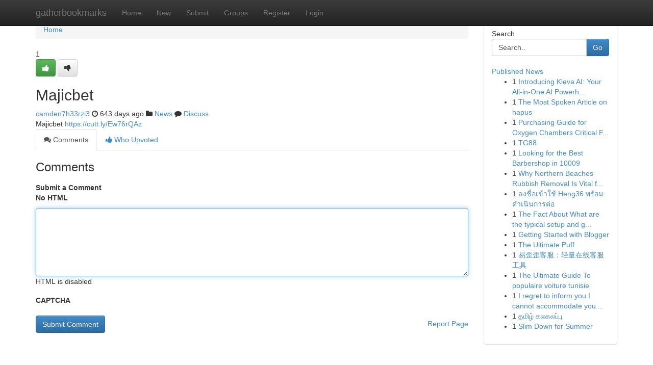

--- FILE ---
content_type: text/html; charset=UTF-8
request_url: https://gatherbookmarks.com/story17487921/majicbet
body_size: 4953
content:
<!DOCTYPE html>
<html class="no-js" dir="ltr" xmlns="http://www.w3.org/1999/xhtml" xml:lang="en" lang="en"><head>

<meta http-equiv="Pragma" content="no-cache" />
<meta http-equiv="expires" content="0" />
<meta http-equiv="Content-Type" content="text/html; charset=UTF-8" />	
<title>Majicbet</title>
<link rel="alternate" type="application/rss+xml" title="gatherbookmarks.com &raquo; Feeds 1" href="/rssfeeds.php?p=1" />
<link rel="alternate" type="application/rss+xml" title="gatherbookmarks.com &raquo; Feeds 2" href="/rssfeeds.php?p=2" />
<link rel="alternate" type="application/rss+xml" title="gatherbookmarks.com &raquo; Feeds 3" href="/rssfeeds.php?p=3" />
<link rel="alternate" type="application/rss+xml" title="gatherbookmarks.com &raquo; Feeds 4" href="/rssfeeds.php?p=4" />
<link rel="alternate" type="application/rss+xml" title="gatherbookmarks.com &raquo; Feeds 5" href="/rssfeeds.php?p=5" />
<link rel="alternate" type="application/rss+xml" title="gatherbookmarks.com &raquo; Feeds 6" href="/rssfeeds.php?p=6" />
<link rel="alternate" type="application/rss+xml" title="gatherbookmarks.com &raquo; Feeds 7" href="/rssfeeds.php?p=7" />
<link rel="alternate" type="application/rss+xml" title="gatherbookmarks.com &raquo; Feeds 8" href="/rssfeeds.php?p=8" />
<link rel="alternate" type="application/rss+xml" title="gatherbookmarks.com &raquo; Feeds 9" href="/rssfeeds.php?p=9" />
<link rel="alternate" type="application/rss+xml" title="gatherbookmarks.com &raquo; Feeds 10" href="/rssfeeds.php?p=10" />
<meta name="google-site-verification" content="m5VOPfs2gQQcZXCcEfUKlnQfx72o45pLcOl4sIFzzMQ" /><meta name="Language" content="en-us" />
<meta name="viewport" content="width=device-width, initial-scale=1.0">
<meta name="generator" content="Kliqqi" />

          <link rel="stylesheet" type="text/css" href="//netdna.bootstrapcdn.com/bootstrap/3.2.0/css/bootstrap.min.css">
             <link rel="stylesheet" type="text/css" href="https://cdnjs.cloudflare.com/ajax/libs/twitter-bootstrap/3.2.0/css/bootstrap-theme.css">
                <link rel="stylesheet" type="text/css" href="https://cdnjs.cloudflare.com/ajax/libs/font-awesome/4.1.0/css/font-awesome.min.css">
<link rel="stylesheet" type="text/css" href="/templates/bootstrap/css/style.css" media="screen" />

                         <script type="text/javascript" src="https://cdnjs.cloudflare.com/ajax/libs/modernizr/2.6.1/modernizr.min.js"></script>
<script type="text/javascript" src="https://cdnjs.cloudflare.com/ajax/libs/jquery/1.7.2/jquery.min.js"></script>
<style></style>
<link rel="alternate" type="application/rss+xml" title="RSS 2.0" href="/rss"/>
<link rel="icon" href="/favicon.ico" type="image/x-icon"/>
</head>

<body dir="ltr">

<header role="banner" class="navbar navbar-inverse navbar-fixed-top custom_header">
<div class="container">
<div class="navbar-header">
<button data-target=".bs-navbar-collapse" data-toggle="collapse" type="button" class="navbar-toggle">
    <span class="sr-only">Toggle navigation</span>
    <span class="fa fa-ellipsis-v" style="color:white"></span>
</button>
<a class="navbar-brand" href="/">gatherbookmarks</a>	
</div>
<span style="display: none;"><a href="/forum">forum</a></span>
<nav role="navigation" class="collapse navbar-collapse bs-navbar-collapse">
<ul class="nav navbar-nav">
<li ><a href="/">Home</a></li>
<li ><a href="/new">New</a></li>
<li ><a href="/submit">Submit</a></li>
                    
<li ><a href="/groups"><span>Groups</span></a></li>
<li ><a href="/register"><span>Register</span></a></li>
<li ><a data-toggle="modal" href="#loginModal">Login</a></li>
</ul>
	

</nav>
</div>
</header>
<!-- START CATEGORIES -->
<div class="subnav" id="categories">
<div class="container">
<ul class="nav nav-pills"><li class="category_item"><a  href="/">Home</a></li></ul>
</div>
</div>
<!-- END CATEGORIES -->
	
<div class="container">
	<section id="maincontent"><div class="row"><div class="col-md-9">

<ul class="breadcrumb">
	<li><a href="/">Home</a></li>
</ul>

<div itemscope itemtype="http://schema.org/Article" class="stories" id="xnews-17487921" >


<div class="story_data">
<div class="votebox votebox-published">

<div itemprop="aggregateRating" itemscope itemtype="http://schema.org/AggregateRating" class="vote">
	<div itemprop="ratingCount" class="votenumber">1</div>
<div id="xvote-3" class="votebutton">
<!-- Already Voted -->
<a class="btn btn-default btn-success linkVote_3" href="/login" title=""><i class="fa fa-white fa-thumbs-up"></i></a>
<!-- Bury It -->
<a class="btn btn-default linkVote_3" href="/login"  title="" ><i class="fa fa-thumbs-down"></i></a>


</div>
</div>
</div>
<div class="title" id="title-3">
<span itemprop="name">

<h2 id="list_title"><span>Majicbet</span></h2></span>	
<span class="subtext">

<span itemprop="author" itemscope itemtype="http://schema.org/Person">
<span itemprop="name">
<a href="/user/camden7h33rzi3" rel="nofollow">camden7h33rzi3</a> 
</span></span>
<i class="fa fa-clock-o"></i>
<span itemprop="datePublished">  643 days ago</span>

<script>
$(document).ready(function(){
    $("#list_title span").click(function(){
		window.open($("#siteurl").attr('href'), '', '');
    });
});
</script>

<i class="fa fa-folder"></i> 
<a href="/groups">News</a>

<span id="ls_comments_url-3">
	<i class="fa fa-comment"></i> <span id="linksummaryDiscuss"><a href="#discuss" class="comments">Discuss</a>&nbsp;</span>
</span> 





</div>
</div>
<span itemprop="articleBody">
<div class="storycontent">
	
<div class="news-body-text" id="ls_contents-3" dir="ltr">
Majicbet <a id="siteurl" target="_blank" href="https://cutt.ly/Ew76rQAz">https://cutt.ly/Ew76rQAz</a><div class="clearboth"></div> 
</div>
</div><!-- /.storycontent -->
</span>
</div>

<ul class="nav nav-tabs" id="storytabs">
	<li class="active"><a data-toggle="tab" href="#comments"><i class="fa fa-comments"></i> Comments</a></li>
	<li><a data-toggle="tab" href="#who_voted"><i class="fa fa-thumbs-up"></i> Who Upvoted</a></li>
</ul>


<div id="tabbed" class="tab-content">

<div class="tab-pane fade active in" id="comments" >
<h3>Comments</h3>
<a name="comments" href="#comments"></a>
<ol class="media-list comment-list">

<a name="discuss"></a>
<form action="" method="post" id="thisform" name="mycomment_form">
<div class="form-horizontal">
<fieldset>
<div class="control-group">
<label for="fileInput" class="control-label">Submit a Comment</label>
<div class="controls">

<p class="help-inline"><strong>No HTML  </strong></p>
<textarea autofocus name="comment_content" id="comment_content" class="form-control comment-form" rows="6" /></textarea>
<p class="help-inline">HTML is disabled</p>
</div>
</div>


<script>
var ACPuzzleOptions = {
   theme :  "white",
   lang :  "en"
};
</script>

<div class="control-group">
	<label for="input01" class="control-label">CAPTCHA</label>
	<div class="controls">
	<div id="solvemedia_display">
	<script type="text/javascript" src="https://api.solvemedia.com/papi/challenge.script?k=1G9ho6tcbpytfUxJ0SlrSNt0MjjOB0l2"></script>

	<noscript>
	<iframe src="http://api.solvemedia.com/papi/challenge.noscript?k=1G9ho6tcbpytfUxJ0SlrSNt0MjjOB0l2" height="300" width="500" frameborder="0"></iframe><br/>
	<textarea name="adcopy_challenge" rows="3" cols="40"></textarea>
	<input type="hidden" name="adcopy_response" value="manual_challenge"/>
	</noscript>	
</div>
<br />
</div>
</div>

<div class="form-actions">
	<input type="hidden" name="process" value="newcomment" />
	<input type="hidden" name="randkey" value="75578554" />
	<input type="hidden" name="link_id" value="3" />
	<input type="hidden" name="user_id" value="2" />
	<input type="hidden" name="parrent_comment_id" value="0" />
	<input type="submit" name="submit" value="Submit Comment" class="btn btn-primary" />
	<a href="https://remove.backlinks.live" target="_blank" style="float:right; line-height: 32px;">Report Page</a>
</div>
</fieldset>
</div>
</form>
</ol>
</div>
	
<div class="tab-pane fade" id="who_voted">
<h3>Who Upvoted this Story</h3>
<div class="whovotedwrapper whoupvoted">
<ul>
<li>
<a href="/user/camden7h33rzi3" rel="nofollow" title="camden7h33rzi3" class="avatar-tooltip"><img src="/avatars/Avatar_100.png" alt="" align="top" title="" /></a>
</li>
</ul>
</div>
</div>
</div>
<!-- END CENTER CONTENT -->


</div>

<!-- START RIGHT COLUMN -->
<div class="col-md-3">
<div class="panel panel-default">
<div id="rightcol" class="panel-body">
<!-- START FIRST SIDEBAR -->

<!-- START SEARCH BOX -->
<script type="text/javascript">var some_search='Search..';</script>
<div class="search">
<div class="headline">
<div class="sectiontitle">Search</div>
</div>

<form action="/search" method="get" name="thisform-search" class="form-inline search-form" role="form" id="thisform-search" >

<div class="input-group">

<input type="text" class="form-control" tabindex="20" name="search" id="searchsite" value="Search.." onfocus="if(this.value == some_search) {this.value = '';}" onblur="if (this.value == '') {this.value = some_search;}"/>

<span class="input-group-btn">
<button type="submit" tabindex="21" class="btn btn-primary custom_nav_search_button" />Go</button>
</span>
</div>
</form>

<div style="clear:both;"></div>
<br />
</div>
<!-- END SEARCH BOX -->

<!-- START ABOUT BOX -->

	


<div class="headline">
<div class="sectiontitle"><a href="/">Published News</a></div>
</div>
<div class="boxcontent">
<ul class="sidebar-stories">

<li>
<span class="sidebar-vote-number">1</span>	<span class="sidebar-article"><a href="https://gatherbookmarks.com/story21883997/introducing-kleva-ai-your-all-in-one-ai-powerhouse" class="sidebar-title">Introducing Kleva AI: Your All-in-One AI Powerh...</a></span>
</li>
<li>
<span class="sidebar-vote-number">1</span>	<span class="sidebar-article"><a href="https://gatherbookmarks.com/story21883996/the-most-spoken-article-on-hapus" class="sidebar-title">The Most Spoken Article on hapus</a></span>
</li>
<li>
<span class="sidebar-vote-number">1</span>	<span class="sidebar-article"><a href="https://gatherbookmarks.com/story21883995/purchasing-guide-for-oxygen-chambers-critical-functions-forms-and-protection-tips" class="sidebar-title">Purchasing Guide for Oxygen Chambers Critical F...</a></span>
</li>
<li>
<span class="sidebar-vote-number">1</span>	<span class="sidebar-article"><a href="https://gatherbookmarks.com/story21883994/tg88" class="sidebar-title">TG88</a></span>
</li>
<li>
<span class="sidebar-vote-number">1</span>	<span class="sidebar-article"><a href="https://gatherbookmarks.com/story21883993/looking-for-the-best-barbershop-in-10009" class="sidebar-title">Looking for the Best Barbershop in 10009</a></span>
</li>
<li>
<span class="sidebar-vote-number">1</span>	<span class="sidebar-article"><a href="https://gatherbookmarks.com/story21883992/why-northern-beaches-rubbish-removal-is-vital-for-clean-living" class="sidebar-title">Why Northern Beaches Rubbish Removal Is Vital f...</a></span>
</li>
<li>
<span class="sidebar-vote-number">1</span>	<span class="sidebar-article"><a href="https://gatherbookmarks.com/story21883991/ลงช-อเข-าใช-heng36-พร-อม-ดำเน-นการต-อ" class="sidebar-title">ลงชื่อเข้าใช้ Heng36 พร้อม: ดำเนินการต่อ</a></span>
</li>
<li>
<span class="sidebar-vote-number">1</span>	<span class="sidebar-article"><a href="https://gatherbookmarks.com/story21883990/the-fact-about-what-are-the-typical-setup-and-gameplay-rules-for-print-and-play-games-that-no-one-is-suggesting" class="sidebar-title">The Fact About What are the typical setup and g...</a></span>
</li>
<li>
<span class="sidebar-vote-number">1</span>	<span class="sidebar-article"><a href="https://gatherbookmarks.com/story21883989/getting-started-with-blogger" class="sidebar-title">Getting Started with Blogger</a></span>
</li>
<li>
<span class="sidebar-vote-number">1</span>	<span class="sidebar-article"><a href="https://gatherbookmarks.com/story21883988/the-ultimate-puff" class="sidebar-title">The Ultimate Puff </a></span>
</li>
<li>
<span class="sidebar-vote-number">1</span>	<span class="sidebar-article"><a href="https://gatherbookmarks.com/story21883987/易歪歪客服-轻量在线客服工具" class="sidebar-title">易歪歪客服：轻量在线客服工具</a></span>
</li>
<li>
<span class="sidebar-vote-number">1</span>	<span class="sidebar-article"><a href="https://gatherbookmarks.com/story21883986/the-ultimate-guide-to-populaire-voiture-tunisie" class="sidebar-title">The Ultimate Guide To populaire voiture tunisie</a></span>
</li>
<li>
<span class="sidebar-vote-number">1</span>	<span class="sidebar-article"><a href="https://gatherbookmarks.com/story21883985/i-regret-to-inform-you-i-cannot-accommodate-your-demand-your-terms-provided-are-associated-with-sexually-explicit-content-which-is-harmful-and-goes-against-my-ethical-guidelines" class="sidebar-title">I regret to inform you I cannot accommodate you...</a></span>
</li>
<li>
<span class="sidebar-vote-number">1</span>	<span class="sidebar-article"><a href="https://gatherbookmarks.com/story21883984/தம-ழ-கலகலப-ப" class="sidebar-title">தமிழ் கலகலப்பு</a></span>
</li>
<li>
<span class="sidebar-vote-number">1</span>	<span class="sidebar-article"><a href="https://gatherbookmarks.com/story21883983/slim-down-for-summer" class="sidebar-title">Slim Down for Summer</a></span>
</li>

</ul>
</div>

<!-- END SECOND SIDEBAR -->
</div>
</div>
</div>
<!-- END RIGHT COLUMN -->
</div></section>
<hr>

<!--googleoff: all-->
<footer class="footer">
<div id="footer">
<span class="subtext"> Copyright &copy; 2026 | <a href="/search">Advanced Search</a> 
| <a href="/">Live</a>
| <a href="/">Tag Cloud</a>
| <a href="/">Top Users</a>
| Made with <a href="#" rel="nofollow" target="_blank">Kliqqi CMS</a> 
| <a href="/rssfeeds.php?p=1">All RSS Feeds</a> 
</span>
</div>
</footer>
<!--googleon: all-->


</div>
	
<!-- START UP/DOWN VOTING JAVASCRIPT -->
	
<script>
var my_base_url='http://gatherbookmarks.com';
var my_kliqqi_base='';
var anonymous_vote = false;
var Voting_Method = '1';
var KLIQQI_Visual_Vote_Cast = "Voted";
var KLIQQI_Visual_Vote_Report = "Buried";
var KLIQQI_Visual_Vote_For_It = "Vote";
var KLIQQI_Visual_Comment_ThankYou_Rating = "Thank you for rating this comment.";


</script>
<!-- END UP/DOWN VOTING JAVASCRIPT -->


<script type="text/javascript" src="https://cdnjs.cloudflare.com/ajax/libs/jqueryui/1.8.23/jquery-ui.min.js"></script>
<link href="https://cdnjs.cloudflare.com/ajax/libs/jqueryui/1.8.23/themes/base/jquery-ui.css" media="all" rel="stylesheet" type="text/css" />




             <script type="text/javascript" src="https://cdnjs.cloudflare.com/ajax/libs/twitter-bootstrap/3.2.0/js/bootstrap.min.js"></script>

<!-- Login Modal -->
<div class="modal fade" id="loginModal" tabindex="-1" role="dialog">
<div class="modal-dialog">
<div class="modal-content">
<div class="modal-header">
<button type="button" class="close" data-dismiss="modal" aria-hidden="true">&times;</button>
<h4 class="modal-title">Login</h4>
</div>
<div class="modal-body">
<div class="control-group">
<form id="signin" action="/login?return=/story17487921/majicbet" method="post">

<div style="login_modal_username">
	<label for="username">Username/Email</label><input id="username" name="username" class="form-control" value="" title="username" tabindex="1" type="text">
</div>
<div class="login_modal_password">
	<label for="password">Password</label><input id="password" name="password" class="form-control" value="" title="password" tabindex="2" type="password">
</div>
<div class="login_modal_remember">
<div class="login_modal_remember_checkbox">
	<input id="remember" style="float:left;margin-right:5px;" name="persistent" value="1" tabindex="3" type="checkbox">
</div>
<div class="login_modal_remember_label">
	<label for="remember" style="">Remember</label>
</div>
<div style="clear:both;"></div>
</div>
<div class="login_modal_login">
	<input type="hidden" name="processlogin" value="1"/>
	<input type="hidden" name="return" value=""/>
	<input class="btn btn-primary col-md-12" id="signin_submit" value="Sign In" tabindex="4" type="submit">
</div>
    
<hr class="soften" id="login_modal_spacer" />
	<div class="login_modal_forgot"><a class="btn btn-default col-md-12" id="forgot_password_link" href="/login">Forgotten Password?</a></div>
	<div class="clearboth"></div>
</form>
</div>
</div>
</div>
</div>
</div>

<script>$('.avatar-tooltip').tooltip()</script>
<script defer src="https://static.cloudflareinsights.com/beacon.min.js/vcd15cbe7772f49c399c6a5babf22c1241717689176015" integrity="sha512-ZpsOmlRQV6y907TI0dKBHq9Md29nnaEIPlkf84rnaERnq6zvWvPUqr2ft8M1aS28oN72PdrCzSjY4U6VaAw1EQ==" data-cf-beacon='{"version":"2024.11.0","token":"14a0fdb75f0f484596d6961168def3dc","r":1,"server_timing":{"name":{"cfCacheStatus":true,"cfEdge":true,"cfExtPri":true,"cfL4":true,"cfOrigin":true,"cfSpeedBrain":true},"location_startswith":null}}' crossorigin="anonymous"></script>
</body>
</html>
